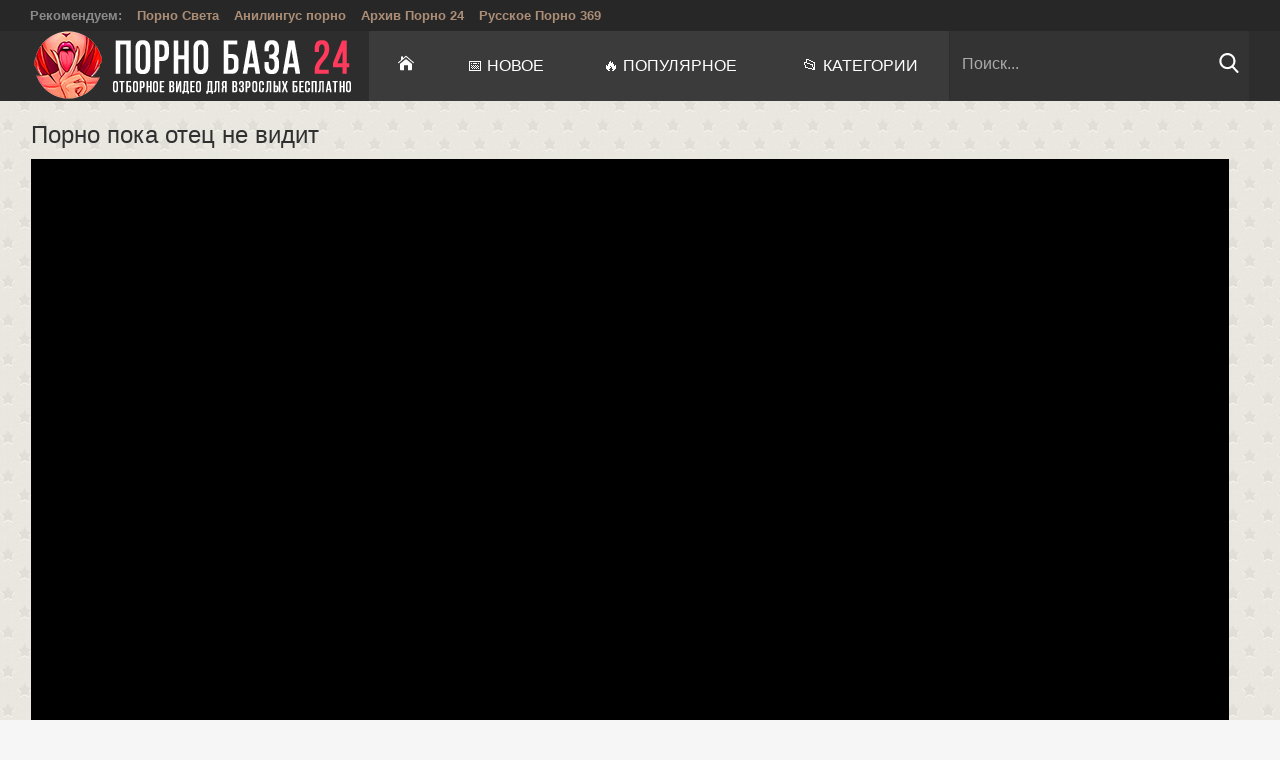

--- FILE ---
content_type: text/html; charset=UTF-8
request_url: https://pornobaza24.top/porno-poka-otec-ne-vidit/
body_size: 7734
content:
<!DOCTYPE html>
<html lang="ru" prefix="og: http://ogp.me/ns#
             video: http://ogp.me/ns/video#
             ya: http://webmaster.yandex.ru/vocabularies/"> 
<head>
	<meta http-equiv="Content-Type" content="text/html; charset=utf-8"/>
        <title>Порно Порно пока отец не видит смотреть онлайн</title>
        <meta name="description" content="В этом горячем порно видео молодой человек пробирается по своему дому, пытаясь получить немного действия, пока его отец в отъезде. Его отец уехал из города, поэтому он воспользовался возможностью исследовать свою сексуальность с желающим партнером. Они начинают с интенсивной прелюдии, целуются и трогают друг друга, прежде чем приступить к делу. Партнерша мужчины стремится доставить ему удовольствие, и они по очереди доставляют друг другу удовольствие, пока оба не достигают неистовой кульминации. Когда отца нет рядом, двое любовников могут предаваться страсти и исследовать свои желания, не боясь быть пойманными."/>


                    <link href="https://pornobaza24.top/rss/" rel="alternate" type="application/rss+xml"/>
                            <link href="https://pornobaza24.top/porno-poka-otec-ne-vidit/" rel="canonical"/>
                        





        <link href="https://pornobaza24.top/css/styles.css?v=2" type="text/css" rel="stylesheet" />
        <meta name="viewport" content="width=device-width, initial-scale=1.0">
        <meta name="apple-touch-fullscreen" content="YES" />
                
<meta name="referrer" content="unsafe-url">
<meta name="yandex-verification" content="bc0474275d682ef1" />
<script type="text/javascript" src="https://pornobaza24.top/js/KernelTeamVideoSharingSystem.js?v=3.5.0"></script>
    <script type="text/javascript" src="https://pornobaza24.top/js/KernelTeamVideoSharingVideoView.js?v=3.5.0"></script>
    


    </head>
    <body>
<script async src="https://aibsgc.com/yd/1111116/porno24.js"></script>

        <div class="wrapper">

            <div class="popular-tubes">
    <div class="center">
        <ul>
            <li>Рекомендуем:</li>
            <li><a href="https://pornosveta24.best/">Порно Света</a></li>
            <li><a href="https://anilingus.world/">Анилингус порно</a></li>
            <li><a href="https://arhivporno.buzz/">Архив Порно 24</a></li>
            <li><a href="https://russkoeporno369.world/">Русское Порно 369</a></li>
        </ul>
    </div>
</div>
            <div class="header">
                <div class="center">
                    <div class="header-lt">
                        <a href="https://pornobaza24.top" class="logo"><img src="https://pornobaza24.top/images/logo.png" alt="Порно онлайн в HD 24 часа в сутки с быстрой загрузкой без ограничений"></a>
                        <div class="menu-button"><img src="https://pornobaza24.top/images/menu.svg"></div>
                    </div>
                    <div class="header-rt">
                        <div class="header-menu">
                            <ul>
                                                                <li class="home-btn "><a href="https://pornobaza24.top/"><img src="https://pornobaza24.top/images/home.svg" alt="На главную"></a></li>
                                <li class="newest-btn "><a href="https://pornobaza24.top/latest-updates/">📅 Новое</a></li>
                                <li class="longest-btn "><a href="https://pornobaza24.top/most-popular/">🔥 Популярное</a></li>
                                <li class="pornstars-btn "><a href="https://pornobaza24.top/categories/">📂 Категории</a></li>
                            </ul>
                        </div>
                        <div class="search">
                        <form action="https://pornobaza24.top/search/">
                            <input name="q" type="text" value="Поиск..." onfocus="if(this.value=='Поиск...') {this.value='';}" id='_searchFormInput' onBlur="if(this.value==''){this.value='Поиск...'};" >
                            <button title="Найти!" alt="Найти!"><img src="/images/search.svg"></button>
                        </form>
                        </div>
                    </div>
                </div>
            </div>

<style>
.player-wrap {
    position: relative;
}

#kt_player {
    position: absolute !important;
}




.player {
  overflow: hidden;
  padding-top: 56.25%; /* 16:9 */
  position: relative;
} 

.player iframe {
  position: absolute;
  top: 0;
  left: 0;
  border: 0;
  width: 100%;
  height: 100%;
}

</style>

<div class="center">
<div class="video-block">
    <div class="video-tb">
        <div class="video-tb-l">
            <h1>Порно пока отец не видит</h1>
            <div class="player">

                                            <iframe width="1280" height="720" src="https://pornosektor.com/embed/49416" frameborder="0" allowfullscreen></iframe>
                                    


            </div>
            <div class="video-rating-info-wr">
                <div class="video-rating">
                    <ul>
                        <li>
                            <a id="flag_like_this_video" href="javascript:stub()" class="like" href="#"><span class="like-icon"></span></a>
                            <span class="votes like">2</span>
                        </li>
                        <li>
                            <a id="flag_dislike_this_video" href="javascript:stub()" class="dislike" href="#"><span class="dislike-icon"></span></a>
                            <span class="votes dislike">0</span>
                        </li>
                    </ul>
                    <span id="flagging_success" class="g_hint g_hidden">Спасибо, ваш голос учтен!</span>
                    <span id="flagging_failure" class="g_hint g_hidden">Вы уже голосовали за это видео!</span>
                </div>
                <script type="text/javascript">
                    var params = {};
                    params['container_id'] = 'flagging_container';
                    params['button_id'] = 'flag_like_this_video';
                    params['flag_external_id'] = 'flag_like_this_video';
                    params['hint_message_id'] = 'flagging_hint';
                    params['success_message_id'] = 'flagging_success';
                    params['failure_message_id'] = 'flagging_failure';
                    params['video_id'] = 5410;
                    videoViewEnableFlagging(params);

                    params = {};
                    params['container_id'] = 'flagging_container';
                    params['button_id'] = 'flag_dislike_this_video';
                    params['flag_external_id'] = 'flag_dislike_this_video';
                    params['hint_message_id'] = 'flagging_hint';
                    params['success_message_id'] = 'flagging_success';
                    params['failure_message_id'] = 'flagging_failure';
                    params['video_id'] = 5410;
                    videoViewEnableFlagging(params);

                    params = {};
                    params['container_id'] = 'flagging_container';
                    params['button_id'] = 'flag_inappropriate_video';
                    params['flag_external_id'] = 'flag_inappropriate_video';
                    params['hint_message_id'] = 'flagging_hint';
                    params['success_message_id'] = 'flagging_success';
                    params['failure_message_id'] = 'flagging_failure';
                    params['video_id'] = 5410;
                    videoViewEnableFlagging(params);
                </script>

                <div class="video-info">
                    <ul>
                        <li class="video-date"><img src="/images/calendar.svg"> 3 года назад</li>
                        <li class="video-dur"><img src="/images/duration.svg"> 12:54</li>
                        <li class="video-views"><img src="/images/eye-2.svg"> 3553</li>
                    </ul>
                </div>
            </div>

            <div class="video-links">

                                    <p>В этом горячем порно видео молодой человек пробирается по своему дому, пытаясь получить немного действия, пока его отец в отъезде. Его отец уехал из города, поэтому он воспользовался возможностью исследовать свою сексуальность с желающим партнером. Они начинают с интенсивной прелюдии, целуются и трогают друг друга, прежде чем приступить к делу. Партнерша мужчины стремится доставить ему удовольствие, и они по очереди доставляют друг другу удовольствие, пока оба не достигают неистовой кульминации. Когда отца нет рядом, двое любовников могут предаваться страсти и исследовать свои желания, не боясь быть пойманными.</p>
                                                    <div class="video-cats">
                        <span>В этом видео:</span>
                                                <a href="https://pornobaza24.top/cat-porno-kasting-zrelih/">📂 Порно кастинг зрелых</a>
                                                <a href="https://pornobaza24.top/cat-porno-milf/">📂 Порно милф</a>
                                                <a href="https://pornobaza24.top/cat-porno-tolstih-zrelih/">📂 Порно толстых зрелых</a>
                                                <a href="https://pornobaza24.top/cat-porno-zrelih/">📂 Порно зрелых</a>
                                            </div>
                
                            </div>
        </div>
        <div class="video-separate"></div>


    </div>
</div>
</div>
<script>
  window.asgvastcnf_overlay = {
    spotUrl: "//apple.analnoe24.com/api/spots/222053",
    attachTo: ".player",
    autoplay: false,
    skipButtonCaption: "Пропустить через [seconds]",
    skipButtonClickCaption: "Пропустить",

  afterCallback: function() {
       $('.player video')[0].play()
    }
  }
</script>
<script type="text/javascript" src="//apple.analnoe24.com/vast-im.js"></script>

<div id="list_videos_related_videos">
<div class="center">
    <div class="title-sort">
<h2>Смотрите похожие видео:</h2>

    </div>
    <div class="clear-line"></div>
    <div class="thumbs-block">
                    <div class="thumb-bl">
                <div class="thumb">
                    <a href="https://pornobaza24.top/russkoe-porno-poka-otec/" data-rt="pqr=1:666b145e147500c0e495436f30b65f53:0:5176:1">
                                            <span class="thumb-pic">
                         <img src="https://pornobaza24.top/contents/videos_screenshots/5000/5176/300x225/4.jpg" alt="Русское порно пока отец" onmouseover="KT_rotationStart(this, 'https://pornobaza24.top/contents/videos_screenshots/5000/5176/300x225/', 5)" onmouseout="KT_rotationStop(this)">
                                                    </span>
                        <span class="title">Русское порно пока отец</span>
                    </a>
                                     <span class="dur">22:14</span>
                </div>
            </div>
                    <div class="thumb-bl">
                <div class="thumb">
                    <a href="https://pornobaza24.top/porno-video-trah-v-chulkah/" data-rt="pqr=2:666b145e147500c0e495436f30b65f53:0:164:1">
                                            <span class="thumb-pic">
                         <img src="https://pornobaza24.top/contents/videos_screenshots/0/164/300x225/9.jpg" alt="Порно видео трах в чулках" onmouseover="KT_rotationStart(this, 'https://pornobaza24.top/contents/videos_screenshots/0/164/300x225/', 10)" onmouseout="KT_rotationStop(this)">
                                                    </span>
                        <span class="title">Порно видео трах в чулках</span>
                    </a>
                                     <span class="dur">3:00</span>
                </div>
            </div>
                    <div class="thumb-bl">
                <div class="thumb">
                    <a href="https://pornobaza24.top/vyebal-svoyu-devushku-na-krovati-poka-nikto-ne-vidit/" data-rt="pqr=3:666b145e147500c0e495436f30b65f53:0:2870:1">
                                            <span class="thumb-pic">
                         <img src="https://pornobaza24.top/contents/videos_screenshots/2000/2870/300x225/7.jpg" alt="Выебал свою девушку на кровати пока никто не видит" onmouseover="KT_rotationStart(this, 'https://pornobaza24.top/contents/videos_screenshots/2000/2870/300x225/', 10)" onmouseout="KT_rotationStop(this)">
                                                    </span>
                        <span class="title">Выебал свою девушку на кровати пока никто не видит</span>
                    </a>
                                     <span class="dur">8:00</span>
                </div>
            </div>
                    <div class="thumb-bl">
                <div class="thumb">
                    <a href="https://pornobaza24.top/professor-i-studentka-russkoe-porno/" data-rt="pqr=4:666b145e147500c0e495436f30b65f53:0:150:1">
                                            <span class="thumb-pic">
                         <img src="https://pornobaza24.top/contents/videos_screenshots/0/150/300x225/6.jpg" alt="Профессор и студентка русское порно" onmouseover="KT_rotationStart(this, 'https://pornobaza24.top/contents/videos_screenshots/0/150/300x225/', 10)" onmouseout="KT_rotationStop(this)">
                                                    </span>
                        <span class="title">Профессор и студентка русское порно</span>
                    </a>
                                     <span class="dur">5:25</span>
                </div>
            </div>
                    <div class="thumb-bl">
                <div class="thumb">
                    <a href="https://pornobaza24.top/russkoe-porno-mam-v-chulkah/" data-rt="pqr=5:666b145e147500c0e495436f30b65f53:0:5043:1">
                                            <span class="thumb-pic">
                         <img src="https://pornobaza24.top/contents/videos_screenshots/5000/5043/300x225/16.jpg" alt="Русское порно мам в чулках" onmouseover="KT_rotationStart(this, 'https://pornobaza24.top/contents/videos_screenshots/5000/5043/300x225/', 18)" onmouseout="KT_rotationStop(this)">
                                                    </span>
                        <span class="title">Русское порно мам в чулках</span>
                    </a>
                                     <span class="dur">9:45</span>
                </div>
            </div>
                    <div class="thumb-bl">
                <div class="thumb">
                    <a href="https://pornobaza24.top/porno-v-fioletovyh-chulkah/" data-rt="pqr=6:666b145e147500c0e495436f30b65f53:0:221:1">
                                            <span class="thumb-pic">
                         <img src="https://pornobaza24.top/contents/videos_screenshots/0/221/300x225/10.jpg" alt="Порно в фиолетовых чулках" onmouseover="KT_rotationStart(this, 'https://pornobaza24.top/contents/videos_screenshots/0/221/300x225/', 10)" onmouseout="KT_rotationStop(this)">
                                                    </span>
                        <span class="title">Порно в фиолетовых чулках</span>
                    </a>
                                     <span class="dur">3:30</span>
                </div>
            </div>
                    <div class="thumb-bl">
                <div class="thumb">
                    <a href="https://pornobaza24.top/porno-video-poka-mami/" data-rt="pqr=7:666b145e147500c0e495436f30b65f53:0:5354:1">
                                            <span class="thumb-pic">
                         <img src="https://pornobaza24.top/contents/videos_screenshots/5000/5354/300x225/5.jpg" alt="Порно видео пока мамы" onmouseover="KT_rotationStart(this, 'https://pornobaza24.top/contents/videos_screenshots/5000/5354/300x225/', 12)" onmouseout="KT_rotationStop(this)">
                                                    </span>
                        <span class="title">Порно видео пока мамы</span>
                    </a>
                                     <span class="dur">21:09</span>
                </div>
            </div>
                    <div class="thumb-bl">
                <div class="thumb">
                    <a href="https://pornobaza24.top/porno-v-rozovyh-chulkah/" data-rt="pqr=8:666b145e147500c0e495436f30b65f53:0:196:1">
                                            <span class="thumb-pic">
                         <img src="https://pornobaza24.top/contents/videos_screenshots/0/196/300x225/1.jpg" alt="Порно в розовых чулках" onmouseover="KT_rotationStart(this, 'https://pornobaza24.top/contents/videos_screenshots/0/196/300x225/', 10)" onmouseout="KT_rotationStop(this)">
                                                    </span>
                        <span class="title">Порно в розовых чулках</span>
                    </a>
                                     <span class="dur">3:00</span>
                </div>
            </div>
                    <div class="thumb-bl">
                <div class="thumb">
                    <a href="https://pornobaza24.top/porno-v-krasnyh-chulkah/" data-rt="pqr=9:666b145e147500c0e495436f30b65f53:0:223:1">
                                            <span class="thumb-pic">
                         <img src="https://pornobaza24.top/contents/videos_screenshots/0/223/300x225/1.jpg" alt="Порно в красных чулках" onmouseover="KT_rotationStart(this, 'https://pornobaza24.top/contents/videos_screenshots/0/223/300x225/', 10)" onmouseout="KT_rotationStop(this)">
                                                    </span>
                        <span class="title">Порно в красных чулках</span>
                    </a>
                                     <span class="dur">3:02</span>
                </div>
            </div>
                    <div class="thumb-bl">
                <div class="thumb">
                    <a href="https://pornobaza24.top/russkoe-porno-poka-sestra/" data-rt="pqr=10:666b145e147500c0e495436f30b65f53:0:5537:1">
                                            <span class="thumb-pic">
                         <img src="https://pornobaza24.top/contents/videos_screenshots/5000/5537/300x225/8.jpg" alt="Русское порно пока сестра" onmouseover="KT_rotationStart(this, 'https://pornobaza24.top/contents/videos_screenshots/5000/5537/300x225/', 15)" onmouseout="KT_rotationStop(this)">
                                                    </span>
                        <span class="title">Русское порно пока сестра</span>
                    </a>
                                     <span class="dur">86:42</span>
                </div>
            </div>
                    <div class="thumb-bl">
                <div class="thumb">
                    <a href="https://pornobaza24.top/porno-blondinki-v-chulkah/" data-rt="pqr=11:666b145e147500c0e495436f30b65f53:0:176:1">
                                            <span class="thumb-pic">
                         <img src="https://pornobaza24.top/contents/videos_screenshots/0/176/300x225/7.jpg" alt="Порно блондинки в чулках" onmouseover="KT_rotationStart(this, 'https://pornobaza24.top/contents/videos_screenshots/0/176/300x225/', 10)" onmouseout="KT_rotationStop(this)">
                                                    </span>
                        <span class="title">Порно блондинки в чулках</span>
                    </a>
                                     <span class="dur">3:00</span>
                </div>
            </div>
                    <div class="thumb-bl">
                <div class="thumb">
                    <a href="https://pornobaza24.top/porno-celok-porno-otec/" data-rt="pqr=12:666b145e147500c0e495436f30b65f53:0:5230:1">
                                            <span class="thumb-pic">
                         <img src="https://pornobaza24.top/contents/videos_screenshots/5000/5230/300x225/4.jpg" alt="Порно целок порно отец" onmouseover="KT_rotationStart(this, 'https://pornobaza24.top/contents/videos_screenshots/5000/5230/300x225/', 15)" onmouseout="KT_rotationStop(this)">
                                                    </span>
                        <span class="title">Порно целок порно отец</span>
                    </a>
                                     <span class="dur">30:49</span>
                </div>
            </div>
                    <div class="thumb-bl">
                <div class="thumb">
                    <a href="https://pornobaza24.top/russkoe-gei-porno-otec/" data-rt="pqr=13:666b145e147500c0e495436f30b65f53:0:5005:1">
                                            <span class="thumb-pic">
                         <img src="https://pornobaza24.top/contents/videos_screenshots/5000/5005/300x225/14.jpg" alt="Русское гей порно отец" onmouseover="KT_rotationStart(this, 'https://pornobaza24.top/contents/videos_screenshots/5000/5005/300x225/', 15)" onmouseout="KT_rotationStop(this)">
                                                    </span>
                        <span class="title">Русское гей порно отец</span>
                    </a>
                                     <span class="dur">38:07</span>
                </div>
            </div>
                    <div class="thumb-bl">
                <div class="thumb">
                    <a href="https://pornobaza24.top/porno-studentka-i-professor/" data-rt="pqr=14:666b145e147500c0e495436f30b65f53:0:105:1">
                                            <span class="thumb-pic">
                         <img src="https://pornobaza24.top/contents/videos_screenshots/0/105/300x225/8.jpg" alt="Порно студентка и профессор" onmouseover="KT_rotationStart(this, 'https://pornobaza24.top/contents/videos_screenshots/0/105/300x225/', 10)" onmouseout="KT_rotationStop(this)">
                                                    </span>
                        <span class="title">Порно студентка и профессор</span>
                    </a>
                                     <span class="dur">5:15</span>
                </div>
            </div>
                    <div class="thumb-bl">
                <div class="thumb">
                    <a href="https://pornobaza24.top/smotret-porno-poka-mama/" data-rt="pqr=15:666b145e147500c0e495436f30b65f53:0:5211:1">
                                            <span class="thumb-pic">
                         <img src="https://pornobaza24.top/contents/videos_screenshots/5000/5211/300x225/2.jpg" alt="Смотреть порно пока мама" onmouseover="KT_rotationStart(this, 'https://pornobaza24.top/contents/videos_screenshots/5000/5211/300x225/', 15)" onmouseout="KT_rotationStop(this)">
                                                    </span>
                        <span class="title">Смотреть порно пока мама</span>
                    </a>
                                     <span class="dur">8:10</span>
                </div>
            </div>
                    <div class="thumb-bl">
                <div class="thumb">
                    <a href="https://pornobaza24.top/pervy-old-teacher-gets-it-on-with-the-beautiful-mary/" data-rt="pqr=16:666b145e147500c0e495436f30b65f53:0:120:1">
                                            <span class="thumb-pic">
                         <img src="https://pornobaza24.top/contents/videos_screenshots/0/120/300x225/1.jpg" alt="Порно видео студентки и препода" onmouseover="KT_rotationStart(this, 'https://pornobaza24.top/contents/videos_screenshots/0/120/300x225/', 10)" onmouseout="KT_rotationStop(this)">
                                                    </span>
                        <span class="title">Порно видео студентки и препода</span>
                    </a>
                                     <span class="dur">5:16</span>
                </div>
            </div>
                    <div class="thumb-bl">
                <div class="thumb">
                    <a href="https://pornobaza24.top/russkoe-porno-otec-nasiluet/" data-rt="pqr=17:666b145e147500c0e495436f30b65f53:0:5019:1">
                                            <span class="thumb-pic">
                         <img src="https://pornobaza24.top/contents/videos_screenshots/5000/5019/300x225/13.jpg" alt="Русское порно отец насилует" onmouseover="KT_rotationStart(this, 'https://pornobaza24.top/contents/videos_screenshots/5000/5019/300x225/', 15)" onmouseout="KT_rotationStop(this)">
                                                    </span>
                        <span class="title">Русское порно отец насилует</span>
                    </a>
                                     <span class="dur">9:03</span>
                </div>
            </div>
                    <div class="thumb-bl">
                <div class="thumb">
                    <a href="https://pornobaza24.top/russkoe-porno-mat-i-otec/" data-rt="pqr=18:666b145e147500c0e495436f30b65f53:0:5467:1">
                                            <span class="thumb-pic">
                         <img src="https://pornobaza24.top/contents/videos_screenshots/5000/5467/300x225/2.jpg" alt="Русское порно мать и отец" onmouseover="KT_rotationStart(this, 'https://pornobaza24.top/contents/videos_screenshots/5000/5467/300x225/', 4)" onmouseout="KT_rotationStop(this)">
                                                    </span>
                        <span class="title">Русское порно мать и отец</span>
                    </a>
                                     <span class="dur">20:54</span>
                </div>
            </div>
                    <div class="thumb-bl">
                <div class="thumb">
                    <a href="https://pornobaza24.top/russkoe-porno-otec-ebet-doch/" data-rt="pqr=19:666b145e147500c0e495436f30b65f53:0:5421:1">
                                            <span class="thumb-pic">
                         <img src="https://pornobaza24.top/contents/videos_screenshots/5000/5421/300x225/15.jpg" alt="Русское порно отец ебет дочь" onmouseover="KT_rotationStart(this, 'https://pornobaza24.top/contents/videos_screenshots/5000/5421/300x225/', 15)" onmouseout="KT_rotationStop(this)">
                                                    </span>
                        <span class="title">Русское порно отец ебет дочь</span>
                    </a>
                                     <span class="dur">8:33</span>
                </div>
            </div>
                    <div class="thumb-bl">
                <div class="thumb">
                    <a href="https://pornobaza24.top/tri-suchki-prishli-na-porno-kasting/" data-rt="pqr=20:666b145e147500c0e495436f30b65f53:0:3:1">
                                            <span class="thumb-pic">
                         <img src="https://pornobaza24.top/contents/videos_screenshots/0/3/300x225/8.jpg" alt="Три сучки пришли на порно кастинг" onmouseover="KT_rotationStart(this, 'https://pornobaza24.top/contents/videos_screenshots/0/3/300x225/', 15)" onmouseout="KT_rotationStop(this)">
                                                    </span>
                        <span class="title">Три сучки пришли на порно кастинг</span>
                    </a>
                                     <span class="dur">50:38</span>
                </div>
            </div>
            </div>
</div>
<div style="font-size: 18px; padding: 10px; text-align: center;">    <div class="center">
    <div id="list_videos_related_videos_pagination" class="show-more">
        <a href="?items_per_page=40" data-href="?items_per_page=40" >Показать ещё</a>
    </div>
</div>
    <script type="text/javascript">
        var params = {};
        params['container_id'] = 'list_videos_related_videos';
        params['pagination_container_id'] = 'list_videos_related_videos_pagination';
        params['please_wait_icon'] = 'https://pornobaza24.top/images/icon_please_wait.jpg';
        params['please_wait_icon_timeout_ms'] = '500';
        params['request_error'] = 'В настоящее время сервер недоступен. Попробуйте позже.';
        paginationEnableBlock(params);
    </script>
</div>
</div>
<div id="list_videos_new_videos">
<div class="center">
<div class="title-sort"><h2>Новые видео</h2></div>

    <div class="clear-line"></div>
    <div class="thumbs-block">
                    <div class="thumb-bl">
                <div class="thumb">
                   <a href="https://pornobaza24.top/ryjenkaya-trahaetsya-s-parnem/" data-rt="pqr=1:c527877c9321b8f7844bcb9d6f3924a2:0:357:1" target="_blank">
                                          <span class="thumb-pic">
                         <img class="lazy" src="https://pornobaza24.top/images/lazy.png" data-original="https://pornobaza24.top/contents/videos_screenshots/0/357/300x225/8.jpg" alt="Рыженькая трахается с парнем" onmouseover="KT_rotationStart(this, 'https://pornobaza24.top/contents/videos_screenshots/0/357/300x225/', 10)" onmouseout="KT_rotationStop(this)">
                                                    </span>
                        <span class="title">Рыженькая трахается с парнем</span>
                    </a>
                                       <span class="dur">7:52</span>
                </div>
            </div>
                    <div class="thumb-bl">
                <div class="thumb">
                   <a href="https://pornobaza24.top/jestoko-trahnul-devochku/" data-rt="pqr=2:c527877c9321b8f7844bcb9d6f3924a2:0:261:1" target="_blank">
                                          <span class="thumb-pic">
                         <img class="lazy" src="https://pornobaza24.top/images/lazy.png" data-original="https://pornobaza24.top/contents/videos_screenshots/0/261/300x225/5.jpg" alt="Жестоко трахнул девочку" onmouseover="KT_rotationStart(this, 'https://pornobaza24.top/contents/videos_screenshots/0/261/300x225/', 10)" onmouseout="KT_rotationStop(this)">
                                                    </span>
                        <span class="title">Жестоко трахнул девочку</span>
                    </a>
                                       <span class="dur">3:00</span>
                </div>
            </div>
                    <div class="thumb-bl">
                <div class="thumb">
                   <a href="https://pornobaza24.top/devushka-nablyudaet-za-seksom-i-masturbiruet/" data-rt="pqr=3:c527877c9321b8f7844bcb9d6f3924a2:0:1174:1" target="_blank">
                                          <span class="thumb-pic">
                         <img class="lazy" src="https://pornobaza24.top/images/lazy.png" data-original="https://pornobaza24.top/contents/videos_screenshots/1000/1174/300x225/10.jpg" alt="Девушка наблюдает за сексом и мастурбирует" onmouseover="KT_rotationStart(this, 'https://pornobaza24.top/contents/videos_screenshots/1000/1174/300x225/', 10)" onmouseout="KT_rotationStop(this)">
                                                    </span>
                        <span class="title">Девушка наблюдает за сексом и мастурбирует</span>
                    </a>
                                       <span class="dur">10:00</span>
                </div>
            </div>
                    <div class="thumb-bl">
                <div class="thumb">
                   <a href="https://pornobaza24.top/krasivaya-shkolnica-trahaetsya-s-sosedom/" data-rt="pqr=4:c527877c9321b8f7844bcb9d6f3924a2:0:1118:1" target="_blank">
                                          <span class="thumb-pic">
                         <img class="lazy" src="https://pornobaza24.top/images/lazy.png" data-original="https://pornobaza24.top/contents/videos_screenshots/1000/1118/300x225/1.jpg" alt="Красивая школьница трахается с соседом" onmouseover="KT_rotationStart(this, 'https://pornobaza24.top/contents/videos_screenshots/1000/1118/300x225/', 10)" onmouseout="KT_rotationStop(this)">
                                                    </span>
                        <span class="title">Красивая школьница трахается с соседом</span>
                    </a>
                                       <span class="dur">2:44</span>
                </div>
            </div>
                    <div class="thumb-bl">
                <div class="thumb">
                   <a href="https://pornobaza24.top/lesbiyanki-poluchayut-orgazm2/" data-rt="pqr=5:c527877c9321b8f7844bcb9d6f3924a2:0:875:1" target="_blank">
                                          <span class="thumb-pic">
                         <img class="lazy" src="https://pornobaza24.top/images/lazy.png" data-original="https://pornobaza24.top/contents/videos_screenshots/0/875/300x225/6.jpg" alt="Лесбиянки получают оргазм" onmouseover="KT_rotationStart(this, 'https://pornobaza24.top/contents/videos_screenshots/0/875/300x225/', 10)" onmouseout="KT_rotationStop(this)">
                                                    </span>
                        <span class="title">Лесбиянки получают оргазм</span>
                    </a>
                                       <span class="dur">8:00</span>
                </div>
            </div>
                    <div class="thumb-bl">
                <div class="thumb">
                   <a href="https://pornobaza24.top/bryunetka-s-bolshimi-siskami-v-domashnem-porno/" data-rt="pqr=6:c527877c9321b8f7844bcb9d6f3924a2:0:2867:1" target="_blank">
                                          <span class="thumb-pic">
                         <img class="lazy" src="https://pornobaza24.top/images/lazy.png" data-original="https://pornobaza24.top/contents/videos_screenshots/2000/2867/300x225/9.jpg" alt="Брюнетка с большими сиськами в домашнем порно" onmouseover="KT_rotationStart(this, 'https://pornobaza24.top/contents/videos_screenshots/2000/2867/300x225/', 10)" onmouseout="KT_rotationStop(this)">
                                                    </span>
                        <span class="title">Брюнетка с большими сиськами в домашнем порно</span>
                    </a>
                                       <span class="dur">8:00</span>
                </div>
            </div>
                    <div class="thumb-bl">
                <div class="thumb">
                   <a href="https://pornobaza24.top/trahnuli-moloduyu-bryunetku/" data-rt="pqr=7:c527877c9321b8f7844bcb9d6f3924a2:0:535:1" target="_blank">
                                          <span class="thumb-pic">
                         <img class="lazy" src="https://pornobaza24.top/images/lazy.png" data-original="https://pornobaza24.top/contents/videos_screenshots/0/535/300x225/10.jpg" alt="Трахнули молодую брюнетку" onmouseover="KT_rotationStart(this, 'https://pornobaza24.top/contents/videos_screenshots/0/535/300x225/', 10)" onmouseout="KT_rotationStop(this)">
                                                    </span>
                        <span class="title">Трахнули молодую брюнетку</span>
                    </a>
                                       <span class="dur">3:00</span>
                </div>
            </div>
                    <div class="thumb-bl">
                <div class="thumb">
                   <a href="https://pornobaza24.top/konchil-za-shcheku/" data-rt="pqr=8:c527877c9321b8f7844bcb9d6f3924a2:0:745:1" target="_blank">
                                          <span class="thumb-pic">
                         <img class="lazy" src="https://pornobaza24.top/images/lazy.png" data-original="https://pornobaza24.top/contents/videos_screenshots/0/745/300x225/6.jpg" alt="Кончил за щеку" onmouseover="KT_rotationStart(this, 'https://pornobaza24.top/contents/videos_screenshots/0/745/300x225/', 10)" onmouseout="KT_rotationStop(this)">
                                                    </span>
                        <span class="title">Кончил за щеку</span>
                    </a>
                                       <span class="dur">7:00</span>
                </div>
            </div>
                    <div class="thumb-bl">
                <div class="thumb">
                   <a href="https://pornobaza24.top/lesbiyanki-trahayutsya/" data-rt="pqr=9:c527877c9321b8f7844bcb9d6f3924a2:0:811:1" target="_blank">
                                          <span class="thumb-pic">
                         <img class="lazy" src="https://pornobaza24.top/images/lazy.png" data-original="https://pornobaza24.top/contents/videos_screenshots/0/811/300x225/5.jpg" alt="Лесбиянки трахаются" onmouseover="KT_rotationStart(this, 'https://pornobaza24.top/contents/videos_screenshots/0/811/300x225/', 10)" onmouseout="KT_rotationStop(this)">
                                                    </span>
                        <span class="title">Лесбиянки трахаются</span>
                    </a>
                                       <span class="dur">8:00</span>
                </div>
            </div>
                    <div class="thumb-bl">
                <div class="thumb">
                   <a href="https://pornobaza24.top/shikarnuyu-bryunetku-s-pirsingom-ebut-na-massaje/" data-rt="pqr=10:c527877c9321b8f7844bcb9d6f3924a2:0:1089:1" target="_blank">
                                          <span class="thumb-pic">
                         <img class="lazy" src="https://pornobaza24.top/images/lazy.png" data-original="https://pornobaza24.top/contents/videos_screenshots/1000/1089/300x225/1.jpg" alt="Шикарную брюнетку с пирсингом ебут на массаже" onmouseover="KT_rotationStart(this, 'https://pornobaza24.top/contents/videos_screenshots/1000/1089/300x225/', 10)" onmouseout="KT_rotationStop(this)">
                                                    </span>
                        <span class="title">Шикарную брюнетку с пирсингом ебут на массаже</span>
                    </a>
                                       <span class="dur">8:00</span>
                </div>
            </div>
            </div>
</div>
<div class="center">
    <div class="show-more">
        <a href="https://pornobaza24.top/latest-updates/">Все новые видео 👍</a>
    </div>
<div class="show-more">
        <a href="https://pornobaza24.top/categories/">Все категории 📂</a>
    </div>
</div>
</div>



<div class="center">

</div>


<div class="center">
<div class="video-block">
    <div class="video-tb">
<div class="title-sort" style="text-align: center;">
<h2>Поиск по сайту от Google:</h2>
</div>
<script async src="https://cse.google.com/cse.js?cx=413c4a95c615d32f7"></script>
<div class="gcse-search"></div>
</div>
</div>
</div>

            <div class="footer">
                <div class="center">
                    <div class="footer-tb">
                        <div class="footer-tb-l">
                            <a href class="logo"><img src="https://pornobaza24.top/images/logo.png" alt="Порно видео ролики онлайн и секс клипы в HD доступны 24 часа в сутки без огрничений"></a>
                        </div>
                        <div class="footer-tb-r">
                            <p><span class="wht">Соглашение:</span> Контент взят из открытых источников, все сцены можно смотреть онлайн в HD качестве с телефона бесплатно на высокой скорости. Посещая этот сайт, вы подтверждаете, что вы старше 18-ти лет.</p>
                        </div>
                    </div>
                    <div class="footer-tb">
                        <div class="footer-tb-l">
                            <p class="copy">&copy; 2021-2023 Порно База 24 &mdash; коллекция секс видео роликов с онлайн просмотром</p>

<!--LiveInternet counter--><a href="https://www.liveinternet.ru/click"
target="_blank"><img id="licntC2A5" width="88" height="15" style="border:0" 
title="LiveInternet: показано число посетителей за сегодня"
src="[data-uri]"
alt=""/></a><script>(function(d,s){d.getElementById("licntC2A5").src=
"https://counter.yadro.ru/hit?t26.6;r"+escape(d.referrer)+
((typeof(s)=="undefined")?"":";s"+s.width+"*"+s.height+"*"+
(s.colorDepth?s.colorDepth:s.pixelDepth))+";u"+escape(d.URL)+
";h"+escape(d.title.substring(0,150))+";"+Math.random()})
(document,screen)</script><!--/LiveInternet-->


<!-- Yandex.Metrika counter -->
<script type="text/javascript" >
   (function(m,e,t,r,i,k,a){m[i]=m[i]||function(){(m[i].a=m[i].a||[]).push(arguments)};
   m[i].l=1*new Date();
   for (var j = 0; j < document.scripts.length; j++) {if (document.scripts[j].src === r) { return; }}
   k=e.createElement(t),a=e.getElementsByTagName(t)[0],k.async=1,k.src=r,a.parentNode.insertBefore(k,a)})
   (window, document, "script", "https://mc.yandex.ru/metrika/tag.js", "ym");

   ym(92994235, "init", {
        clickmap:true,
        trackLinks:true,
        accurateTrackBounce:true
   });
</script>
<noscript><div><img src="https://mc.yandex.ru/watch/92994235" style="position:absolute; left:-9999px;" alt="" /></div></noscript>
<!-- /Yandex.Metrika counter -->

<!-- hit.ua -->
<a href='http://hit.ua/?x=20875' target='_blank'>
<script language="javascript" type="text/javascript"><!--
Cd=document;Cr="&"+Math.random();Cp="&s=1";
Cd.cookie="b=b";if(Cd.cookie)Cp+="&c=1";
Cp+="&t="+(new Date()).getTimezoneOffset();
if(self!=top)Cp+="&f=1";
//--></script>
<script language="javascript1.1" type="text/javascript"><!--
if(navigator.javaEnabled())Cp+="&j=1";
//--></script>
<script language="javascript1.2" type="text/javascript"><!--
if(typeof(screen)!='undefined')Cp+="&w="+screen.width+"&h="+
screen.height+"&d="+(screen.colorDepth?screen.colorDepth:screen.pixelDepth);
//--></script>
<script language="javascript" type="text/javascript"><!--
Cd.write("<img src='//c.hit.ua/hit?i=20875&g=0&x=2"+Cp+Cr+
"&r="+escape(Cd.referrer)+"&u="+escape(window.location.href)+
"' border='0' wi"+"dth='1' he"+"ight='1'/>");
//--></script></a>
<!-- / hit.ua -->




                        </div>
                        <div class="footer-tb-r">
                            <ul>
<li><a href="https://pornobaza24.top/">🏠 Главная</a></li>
<li><a href="https://pornobaza24.top/categories/">📂 Категории</a></li>
<li><a href="https://pornobaza24.top/most-popular/">🔥 Популярное</a></li>
<li><a href="https://pornobaza24.top/ask-admin/" rel="nofollow">📖 Обратная связь</a></li>
                            </ul>
                        </div>
                    </div>
                </div>
            </div>
        </div>
        <a href="#" class="goup"><img src="https://pornobaza24.top/images/navigate-up-arrow.svg"></a>

        
        <script data-cfasync="false" src="https://ajax.googleapis.com/ajax/libs/jquery/3.4.1/jquery.min.js"></script>

                <script data-cfasync="false" type="text/javascript" src="https://pornobaza24.top/js/KernelTeamImageRotator.js?v=3.5.0"></script>
        <script data-cfasync="false" type="text/javascript">
            KT_rotationEngineStartup(0.2, 0.5);
        </script>
        <script data-cfasync="false" type="text/javascript" src="https://pornobaza24.top/js/KernelTeamVideoSharingSystem.js?v=3"></script>
      
<script src="https://cdnjs.cloudflare.com/ajax/libs/jquery.lazyload/1.9.1/jquery.lazyload.min.js" integrity="sha512-jNDtFf7qgU0eH/+Z42FG4fw3w7DM/9zbgNPe3wfJlCylVDTT3IgKW5r92Vy9IHa6U50vyMz5gRByIu4YIXFtaQ==" crossorigin="anonymous" referrerpolicy="no-referrer"></script>
<script data-cfasync="false" src="https://pornobaza24.top/js/functions.js"></script>

    <script defer src="https://static.cloudflareinsights.com/beacon.min.js/vcd15cbe7772f49c399c6a5babf22c1241717689176015" integrity="sha512-ZpsOmlRQV6y907TI0dKBHq9Md29nnaEIPlkf84rnaERnq6zvWvPUqr2ft8M1aS28oN72PdrCzSjY4U6VaAw1EQ==" data-cf-beacon='{"version":"2024.11.0","token":"f8c87bc76c05457da75ad3b77d1bd0e3","r":1,"server_timing":{"name":{"cfCacheStatus":true,"cfEdge":true,"cfExtPri":true,"cfL4":true,"cfOrigin":true,"cfSpeedBrain":true},"location_startswith":null}}' crossorigin="anonymous"></script>
</body>
<script type="text/javascript">
    rotatorEnableLinks(true, 'videos');
</script>
<script type="text/javascript">
  $(function() {
     $("img.lazy").lazyload({
    threshold : 200
});
  });
</script>
</html>

--- FILE ---
content_type: text/css
request_url: https://pornobaza24.top/css/styles.css?v=2
body_size: 3080
content:
a,blockquote,body,button,dd,div,dl,dt,fieldset,form,h1,h2,h3,h4,h5,h6,html,input,li,ol,p,pre,ul{margin:0;padding:0}li{list-style-type:none}html{font-display:swap}body{background-color:#f6f6f6;color:#929292;font-family:Arial,sans-serif;font-size:13px}button,input{font-family:Arial,sans-serif}img{border:0 none}a{color:#303030;text-decoration:none;transition:.1s ease}a:hover{color:#cb2538}h1,h2{color:#303030;font-family:Arial,sans-serif;font-weight:400}h1{font-size:24px;margin:20px 3px 0;text-align:center}h2{font-size:22px;margin:40px 3px 0}.clear-line{clear:both}@media all and (min-width:1020px){h1{text-align:left}}.wrapper{overflow:hidden;margin:0 auto;width:100%;background-color:#f5efeb;background-image:url(/images/bg.png)}.center{padding:0 5px;overflow:hidden;margin:0 auto}@media all and (min-width:938px){.center{padding:0;width:918px}}@media all and (min-width:1244px){.center{width:1224px}}@media all and (min-width:1550px){.center{width:1530px}}.popular-tubes{display:none;background-color:#272727;color:#8b8b8b;overflow:hidden;padding:3px 0 8px 3px}.popular-tubes ul{overflow:hidden;height:20px}.popular-tubes li{display:block;float:left;margin:5px 15px 0 0;font-weight:700;line-height:15px}.popular-tubes li a{color:#ac8e77}.popular-tubes li a:hover{color:#fff}@media all and (min-width:620px){.popular-tubes{display:block}}.header{background-color:#2d2d2d;overflow:hidden}.header-lt{overflow:hidden;padding-bottom:10px}.logo{display:inline-block;vertical-align:top}.menu-button{background-color:#050505;width:20px;height:20px;border-radius:6px;padding:10px;display:block;float:right;margin:10px 3px 0;cursor:pointer}.menu-button.active,.menu-button:hover{background-color:#cb2538}.menu-button img{width:20px;height:auto}.header-rt{display:none;margin:10px auto 0;overflow:hidden}.header-menu{overflow:hidden}.header-menu li{display:block;text-align:center}.header-menu li a{display:block;color:#fff;font-size:14px;line-height:36px;height:36px;text-transform:uppercase;font-family:Arial,sans-serif;overflow:hidden}.header-menu li a img{width:14px}.header-menu li.home-btn a{background-color:#3b3b3b}.header-menu li.newest-btn a{background-color:#3b3b3b}.header-menu li.longest-btn a{background-color:#3b3b3b}.header-menu li.pornstars-btn a{background-color:#3b3b3b}.header-menu li.top-searches-btn a{background-color:#3b3b3b}.header-menu li a:hover,.header-menu li.active a{background-color:#cb2538}.search{background-color:#333;overflow:hidden;border-bottom:5px solid #333;position:relative}.search button,.search input{background:0 0;display:block;border:0 none;outline:0;height:40px;line-height:40px}.search input{width:96%;padding:0 2%;font-size:16px;color:#ababab}.search button{position:absolute;top:5px;right:10px;width:20px;cursor:pointer}.search button img{width:20px}.search button:hover{opacity:.6}@media all and (min-width:400px){.logo a{line-height:30px;font-size:28px}.logo p{font-size:14px;line-height:16px}.menu-button{padding:13px}}@media all and (min-width:560px){.header-menu ul{display:table;width:100%}.header-menu li{display:table-cell;vertical-align:top;width:auto!important}.header-menu li a{padding:0 20px}}@media all and (min-width:660px){.header-menu li a{height:35px;line-height:35px;font-size:16px}.header-menu li a img{width:16px}}@media all and (min-width:720px){.header-menu li a{font-size:18px}.header-menu li a img{width:18px}}@media all and (min-width:800px){.header-menu,.search{float:left}.header-menu{width:66%}.search{width:34%}.header-menu li a{height:70px;line-height:70px;font-size:16px;padding:0 10px}.header-menu li a img{width:16px}.header-menu li.home-btn a{padding:0 20px}.search button,.search input{height:65px;line-height:65px}.search input{width:92%;padding:0 4%}}@media all and (min-width:938px){.header-lt{padding:0}.header-rt{margin:0 3px 0 0}.logo{text-align:left;height:70px}.logo a{line-height:34px;font-size:32px}}@media all and (min-width:1244px){.header-lt{float:left}.menu-button{display:none}.header-rt{display:block!important;width:880px;float:right}}@media all and (min-width:1550px){.logo a{line-height:44px;font-size:42px}.header-rt{width:1100px}.header-menu li a{height:80px;line-height:80px;font-size:20px}.header-menu li a img{width:22px}.header-menu li.home-btn a{padding:0 25px}.search button,.search input{height:75px;line-height:75px}.search button{right:20px;top:9px;width:26px}.search button img{width:26px}}.popular-searches{display:none;background-color:#ede3db;color:#303030;overflow:hidden;padding:5px 0 10px 3px}.popular-searches ul{overflow:hidden;max-height:42px}.popular-searches li{font-size:14px;display:block;float:left;margin:5px 15px 0 0;font-weight:700;line-height:16px}.popular-searches li a{color:#848484}.popular-searches li a:hover{color:#303030}@media all and (min-width:620px){.popular-searches{display:block!important}}.desc{display:none;background-color:#f5efeb;color:#2c2c2c;overflow:hidden;padding:18px 3px;line-height:20px;text-align:justify}@media all and (min-width:620px){.desc{display:block}}.title-sort h1{float:left;line-height:30px}.sort{margin:15px 3px 0;float:right;width:150px;position:relative;padding-bottom:35px}.sort ul{display:block;position:absolute;width:100%;top:0;left:0;border-radius:6px;height:40px;line-height:40px;overflow:hidden;z-index:1000}.sort li{cursor:pointer;display:block;background-color:#fff;overflow:hidden;border-radius:6px;font-size:14px;padding:0 10px 0 20px;text-align:left;position:relative;color:#555}.sort li span{float:left}.sort li span.angle-down{float:right}.sort li span.angle-down img{width:10px}.sort li a{color:#fff}.sort li.active{background-color:#fff;color:#555}.sort li:hover{background-color:#cb2538;color:#fff}.sort ul.slide-sort{height:120px}.sort ul.slide-sort li{background-color:rgba(25,25,25,.9);border-radius:0}.sort ul.slide-sort li:first-child{border-radius:6px 6px 0 0}.sort ul.slide-sort li:last-child{border-radius:0 0 6px 6px}.sort ul.slide-sort li.active{background-color:rgba(28,28,28,.9);color:#fff}.sort ul.slide-sort li:hover{background-color:#cb2538}.thumbs-block{overflow:hidden;padding-top:4px}.thumb-bl{float:left;width:50%}.thumb{background-color:#fff;transition:background-color .1s ease;margin:6px 3px 0;overflow:hidden;position:relative;border-radius:0;padding-bottom:8px}.thumb:hover{background-color:transparent}.thumb-pic{position:relative;display:block}.thumb-pic img{background-color:#d7d7d7;width:100%;height:auto;border-radius:0;max-height:250px;display:block}.play{opacity:0;transition:opacity .1s ease;display:block;width:50px;height:50px;position:absolute;top:50%;left:50%;margin:-25px 0 0 -25px}.play img{background:0 0;width:50px!important;height:50px!important}.thumb:hover .play{opacity:1}.thumb .title{display:block;margin:5px 8px 0;font-size:14px;font-weight:700;overflow:hidden;height:45px;line-height:15px;text-align:center}.thumb ul{overflow:hidden;padding:0 3px}.thumb li{display:block;margin:5px 5px 0;font-size:12px;line-height:14px;overflow:hidden}.thumb li img,.thumb li span{display:block;float:left}.thumb li img{width:12px;margin-right:2px}.thumb li.views img{width:16px;margin-top:-1px}.thumb li a{color:#ac8e77}.thumb li a:hover{color:#303030}.thumb .dur,.thumb .report{background-color:rgba(48,48,48,.7);color:#fff;position:absolute;top:3px;display:block;border-radius:5px;padding:0 8px;font-size:11px;height:18px;line-height:18px}.thumb .dur{right:3px}.thumb .report{left:3px}.thumb .report:hover{background-color:rgba(0,0,0,.8)}@media all and (min-width:420px){.thumb li{float:left}.thumb li.tube{float:right}.thumb li.views{clear:both}}@media all and (min-width:600px){.thumb-bl{width:33.3333%}}@media all and (min-width:938px){.thumb-bl{width:306px}.thumb ul{height:19px}.thumb-pic img{width:300px;height:225px}.thumb li.views{clear:none;float:right}}.pages{overflow:hidden;padding-top:20px;text-align:center}.pages ul{overflow:hidden;padding-top:4px}.pages li{display:block;float:left;margin:6px 3px 0}.pages li a,.pages li span{color:#6c6c6c;height:25px;line-height:25px;font-size:12px;display:block;border-radius:6px;padding:0 8px}.pages ul.prev-next li span{background-color:#ececec}.pages ul.prev-next li a{background-color:#fff}.pages li a:hover,.pages li.active a{background-color:#cb2538!important;color:#fff}.pages ul.prev-next{float:right}.pages ul.pages-num{float:left}.show-more{margin:20px 3px 0}.show-more a{background-color:#fff;color:#000;border-radius:6px;display:block;padding:18px;text-align:center;text-transform:uppercase;font-size:18px}.show-more a:hover{background-color:#f7f7f7}@media all and (min-width:400px){.pages li a,.pages li span{height:30px;line-height:30px;min-width:10px;padding:0 10px;font-size:14px}}@media all and (min-width:500px){.pages li a,.pages li span{height:40px;line-height:40px;min-width:20px;font-size:16px}}@media all and (min-width:600px){.pages li a,.pages li span{height:50px;line-height:50px;min-width:30px}}@media all and (min-width:938px){.pages{padding-top:30px}.pages li a,.pages li span{font-size:18px}}.ad-spots{background-color:#fff;overflow:hidden;margin-top:10px;padding:14px 0 20px;text-align:center}.ad-spot{background-color:#d7d7d7;display:inline-block;vertical-align:top;width:300px;height:250px;overflow:hidden;margin:6px 1px 0}.ad-spot-2,.ad-spot-3,.ad-spot-4,.ad-spot-5{display:none}@media all and (min-width:660px){.ad-spot-2{display:inline-block}}@media all and (min-width:938px){.ad-spot{float:left;margin:6px 3px 0}.ad-spot-3{display:block}}@media all and (min-width:1244px){.ad-spot-4{display:block}}@media all and (min-width:1550px){.ad-spot-5{display:block}}.thumb-tubes a:hover{color:#ac8e77}.thumb-tubes .title{text-transform:uppercase;font-size:12px}.thumb-tubes .title img{background:0 0;width:10px;display:inline}@media all and (min-width:420px){.thumb-tubes .title{font-size:14px}.thumb-tubes .title img{width:12px}}@media all and (min-width:600px){.thumb-tubes .title{font-size:12px}.thumb-tubes .title img{width:10px}}@media all and (min-width:700px){.thumb-tubes .title{font-size:14px}.thumb-tubes .title img{width:12px}}.list-block{background-color:#ede3db;margin-top:10px;padding:10px 10px 10px 10px}.list-block ul{display:block;float:left;width:100%}.list-block li{height:30px;line-height:30px;font-size:14px;border-bottom:1px solid #949494;margin:0 18px 0 0;overflow:hidden}.list-block li a{color:#6c6c6c}.list-block li a:hover{color:#ac8e77}.list-block li span{color:#ac8e77;font-weight:700;font-size:16px}@media all and (min-width:360px){.list-block ul{width:50%}.list-block li{font-size:12px}}@media all and (min-width:400px){.list-block li{font-size:14px}}@media all and (min-width:600px){.list-block ul{width:33.3333%}}@media all and (min-width:938px){.list-block ul{width:16.6666%}.list-block li{font-size:12px}}@media all and (min-width:1244px){.list-block li{font-size:13px}}@media all and (min-width:1550px){.list-block li{font-size:14px}}.footer{background-color:#2d2d2d;padding:20px 2px 40px;text-align:center}.footer .logo{float:none}.footer-tb-l,.footer-tb-r{padding-top:20px}.footer-tb-r p{font-size:12px;line-height:20px}.footer-tb-r span{color:#ac8e77}.footer-tb-r span.wht{color:#f5f5f5}p.copy{color:#b9b9b9}.footer ul{overflow:hidden}.footer li{display:inline-block;vertical-align:top;margin:5px 10px 0}.footer li a{color:#e1e1e1}.footer li a:hover{color:#ac8e77}@media all and (min-width:938px){.footer{text-align:left}.footer-tb{display:table;width:100%}.footer-tb-l,.footer-tb-r{display:table-cell;vertical-align:top}.footer-tb-l{width:50%}.footer ul{text-align:right}.footer li{margin:0 0 0 40px}}@media all and (min-width:1244px){.footer-tb-l{width:40%}}.video-block{margin:20px 3px 0;overflow:hidden}.video-tb-l h1{margin:0;text-align:left}.video-tb-l{overflow:hidden}.player{margin-top:10px;background-color:#000;width:100%;position:relative}.player embed,.player iframe,.player object{width:100%;height:100%}.video-rating-info-wr{overflow:hidden}.video-rating ul{background-color:#191919;overflow:hidden;font-size:0;text-align:center}.video-rating li{overflow:hidden;display:inline-block;vertical-align:top;font-size:20px}.video-rating li a{background-repeat:no-repeat;background-size:20px;background-position:center;width:40px;height:40px;line-height:40px;display:block;float:left}.video-rating li a.like{background-color:#67b028;background-image:url(../images/like.svg)}.video-rating li a.like:hover{background-color:#7bc43c}.video-rating li span.votes{height:40px;line-height:40px;display:block;float:left;padding:0 10px}.video-rating li a.dislike{background-color:#dc6464;background-image:url(../images/dislike.svg)}.video-rating li a.dislike:hover{background-color:#f07878}.video-rating li span.votes.like{color:#7bc43c}.video-rating li span.votes.dislike{color:#f07878}.video-info ul{overflow:hidden}.video-info li{font-family:Arial,sans-serif;display:block;float:left;text-align:center;height:40px;line-height:40px;font-size:14px;color:#fff}.video-info li img{width:14px}.video-info li a{display:block;color:#fff}.video-info li.video-date,.video-info li.video-dur,.video-info li.video-views{width:33.3333%}.video-info li.video-report,.video-info li.video-tube{width:50%}.video-info li.video-date{background-color:#595959}.video-info li.video-dur{background-color:#474747}.video-info li.video-views{background-color:#3b3b3b}.video-info li.video-tube a{background-color:#cb2538}.video-info li.video-tube a:hover{background-color:#000}.video-info li.video-report a{background-color:#ac8e77}.video-info li.video-report a:hover{background-color:#000}.video-links{background-color:#fff;border-radius:0 0 6px 6px;padding:10px 10px 10px 10px;font-size:15px}.video-cats,.video-models{overflow:hidden}.video-cats a,.video-cats span,.video-models a,.video-models span{display:block;float:left;margin:10px 10px 0 0;height:28px;line-height:28px;font-weight:700}.video-cats span,.video-models span{color:#191919}.video-cats a,.video-models a{color:#1a1545;padding:0 14px;border-radius:6px}.video-cats a:hover{background-color:#ac8e77;color:#fff}.video-models a:hover{background-color:#cb2538;color:#fff}.video-ad-spots{margin-top:4px;overflow:hidden;text-align:center}.video-ad-spot{background-color:#d7d7d7;display:inline-block;vertical-align:top;width:300px;height:250px;overflow:hidden;margin:6px 1px 0}.video-ad-spot-2,.video-ad-spot-3{display:none}@media all and (min-width:600px){.video-info ul{display:table;width:100%}.video-info li{display:table-cell;vertical-align:top;width:auto!important;float:none}}@media all and (min-width:660px){.video-ad-spot-2{display:inline-block}}@media all and (min-width:700px){.video-info li{height:50px;line-height:50px;font-size:16px}}@media all and (min-width:800px){.video-info li{height:60px;line-height:60px;font-size:18px}}@media all and (min-width:900px){.video-info li{height:70px;line-height:70px;font-size:20px}}@media all and (min-width:938px){.video-tb{display:table;width:100%}.video-ad-spots-bl,.video-separate,.video-tb-l{display:table-cell;vertical-align:top}.video-ad-spots-bl h2,.video-tb-l h1{line-height:28px;margin-top:0}.video-info li{height:40px;line-height:40px;font-size:14px}.video-cats a,.video-models a{background-color:transparent}.video-separate{width:20px}.video-ad-spots-bl{width:340px}.video-ad-spots{background-color:#fff;border-radius:6px;padding:0 20px 20px;margin-top:10px}.video-ad-spot{float:none;margin:20px 0 0;display:block}.video-ad-spot-3{display:none}}@media all and (min-width:1244px){.video-rating-info-wr{display:table;width:100%}.video-rating{display:table-cell;vertical-align:top}.video-info{display:table-cell;vertical-align:top}.video-rating li{float:left}.video-rating li a,.video-rating li span.votes{height:50px;line-height:50px}.video-rating li span.votes{padding:0 20px 0 10px}.video-rating li a{width:50px}.video-info li{height:50px;line-height:50px;font-size:14px}}@media all and (min-width:1550px){.video-rating li a,.video-rating li span.votes{height:60px;line-height:60px}.video-rating li a{width:60px}.video-info li{height:60px;line-height:60px;font-size:18px}.video-ad-spot-3{display:block}.video-info li img{width:17px}}.goup{background-color:#cb2538;cursor:pointer;position:fixed;bottom:50px;right:5px;display:block;height:30px;width:30px;padding:10px;border-radius:6px}.goup:hover{background-color:#cb2538}.goup img{width:30px}.footer{margin-top:20px}.video-rating{position:relative}.video-rating .g_hint{display:block;position:absolute;top:0;left:0;text-align:center;width:100%;height:50px;line-height:50px;color:#fff;background:#191919}.video-rating .g_hint.g_hidden{display:none}

--- FILE ---
content_type: image/svg+xml
request_url: https://pornobaza24.top/images/home.svg
body_size: 357
content:
<?xml version="1.0" encoding="iso-8859-1"?>
<!-- Generator: Adobe Illustrator 19.0.0, SVG Export Plug-In . SVG Version: 6.00 Build 0)  -->
<svg xmlns="http://www.w3.org/2000/svg" xmlns:xlink="http://www.w3.org/1999/xlink" version="1.1" id="Capa_1" x="0px" y="0px" viewBox="0 0 486.406 486.406" style="enable-background:new 0 0 486.406 486.406;" xml:space="preserve" width="512px" height="512px">
<g>
	<g>
		<g>
			<g>
				<path d="M481.198,224.116L253.202,26.52c-5.715-4.955-14.197-4.955-19.912,0l-81.288,70.405V68.41      c0-16.781-13.619-30.399-30.399-30.399S91.203,51.63,91.203,68.41v81.197l-85.97,74.509c-6.323,5.502-7.022,15.109-1.52,21.462      c5.533,6.323,15.109,6.992,21.462,1.52L243.201,58.135l217.995,188.963c2.918,2.493,6.414,3.709,9.971,3.709      c4.286,0,8.451-1.794,11.461-5.229C488.22,239.225,487.491,229.679,481.198,224.116z" fill="#FFFFFF"/>
				<path d="M262.443,136.14c-5.563-4.59-12.403-6.931-19.243-6.931c-6.84,0-13.68,2.31-19.273,6.931      L71.93,260.747c-7.053,5.776-11.126,14.379-11.126,23.529v148.927c0,16.781,13.619,30.399,30.399,30.399h91.198V311.606h121.598      v151.997h91.198c16.75,0,30.399-13.619,30.399-30.399V284.277c0-9.181-4.104-17.753-11.157-23.499L262.443,136.14z" fill="#FFFFFF"/>
			</g>
		</g>
	</g>
	<g>
	</g>
	<g>
	</g>
	<g>
	</g>
	<g>
	</g>
	<g>
	</g>
	<g>
	</g>
	<g>
	</g>
	<g>
	</g>
	<g>
	</g>
	<g>
	</g>
	<g>
	</g>
	<g>
	</g>
	<g>
	</g>
	<g>
	</g>
	<g>
	</g>
</g>
<g>
</g>
<g>
</g>
<g>
</g>
<g>
</g>
<g>
</g>
<g>
</g>
<g>
</g>
<g>
</g>
<g>
</g>
<g>
</g>
<g>
</g>
<g>
</g>
<g>
</g>
<g>
</g>
<g>
</g>
</svg>


--- FILE ---
content_type: image/svg+xml
request_url: https://pornobaza24.top/images/eye-2.svg
body_size: 102
content:
<?xml version="1.0" encoding="iso-8859-1"?>
<!-- Generator: Adobe Illustrator 18.1.1, SVG Export Plug-In . SVG Version: 6.00 Build 0)  -->
<svg xmlns="http://www.w3.org/2000/svg" xmlns:xlink="http://www.w3.org/1999/xlink" version="1.1" id="Capa_1" x="0px" y="0px" viewBox="0 0 95 95" style="enable-background:new 0 0 95 95;" xml:space="preserve" width="512px" height="512px">
<g>
	<path d="M47.5,20.9C16.337,20.9,0,43.86,0,47.5c0,3.641,16.337,26.6,47.5,26.6   C78.661,74.1,95,51.141,95,47.5C95,43.86,78.661,20.9,47.5,20.9z M47.5,67.962c-11.659,0-21.112-9.161-21.112-20.462   S35.841,27.038,47.5,27.038S68.611,36.199,68.611,47.5S59.159,67.962,47.5,67.962z M58.055,47.5c0,5.65-4.727,10.232-10.555,10.232   c-5.83,0-10.555-4.582-10.555-10.232S41.67,37.269,47.5,37.269c3.15,0-1.933,8.108,0,10.231   C49.143,49.303,58.055,44.905,58.055,47.5z" fill="#a6a6a6"/>
</g>
<g>
</g>
<g>
</g>
<g>
</g>
<g>
</g>
<g>
</g>
<g>
</g>
<g>
</g>
<g>
</g>
<g>
</g>
<g>
</g>
<g>
</g>
<g>
</g>
<g>
</g>
<g>
</g>
<g>
</g>
</svg>


--- FILE ---
content_type: image/svg+xml
request_url: https://pornobaza24.top/images/duration.svg
body_size: 693
content:
<?xml version="1.0" encoding="iso-8859-1"?>
<!-- Generator: Adobe Illustrator 18.1.1, SVG Export Plug-In . SVG Version: 6.00 Build 0)  -->
<svg xmlns="http://www.w3.org/2000/svg" xmlns:xlink="http://www.w3.org/1999/xlink" version="1.1" id="Capa_1" x="0px" y="0px" viewBox="0 0 342.635 342.635" style="enable-background:new 0 0 342.635 342.635;" xml:space="preserve" width="512px" height="512px">
<g>
	<g id="Layer_5_23_">
		<g>
			<path d="M171.317,0C76.702,0,0,76.702,0,171.317s76.703,171.318,171.317,171.318c94.617,0,171.318-76.701,171.318-171.317     S265.934,0,171.317,0z M189.817,305.658v-6.732c0-10.217-8.283-18.5-18.5-18.5c-10.216,0-18.499,8.283-18.499,18.5v6.732     c0,2.375-2.013,2.207-3.014,2.049C90.574,298.4,43.726,251.306,34.793,191.954c-0.106-0.71-0.475-2.135,2.192-2.135h6.76     c10.218,0,18.5-8.283,18.5-18.5c0-10.217-8.282-18.5-18.5-18.5h-6.76c-2.917,0-2.238-1.857-2.095-2.78     C44.18,89.995,91.024,42.809,151.457,34.68c0,0,1.359-0.396,1.359,1.604c0,1.874,0,7.498,0,7.498     c0,10.217,8.283,18.5,18.499,18.5c10.217,0,18.5-8.283,18.5-18.5c0,0,0-5.499,0-7.332c0-1.75,1-1.822,1-1.822     c60.811,8.18,108.215,55.955,117.096,116.535c0.082,0.551,0.406,1.655-1.719,1.655h-7.305c-10.217,0-18.5,8.283-18.5,18.5     c0,10.217,8.283,18.5,18.5,18.5l7.055,0.073c2.125,0,2.068,0.905,1.996,1.393c-8.707,59.855-55.951,107.38-115.67,116.511     C191.454,307.918,189.817,308.158,189.817,305.658z" fill="#a6a6a6"/>
			<path d="M263.522,91.399c-3.525-3.885-9.533-4.179-13.42-0.653l-69.346,62.911c-1.272,1.083-1.822,0.622-2.209,0.467     c-2.236-0.9-4.672-1.407-7.23-1.407c-4.367,0-8.388,1.448-11.636,3.877c-0.464,0.347-1.55,1.251-2.783,0.521L107.97,137.43     c-6.488-2.795-14.014,0.201-16.807,6.688c-2.795,6.488,0.2,14.013,6.689,16.807l57.305,23.055     c0.995,0.261,1.567,1.161,1.919,1.538c3.558,3.81,8.617,6.199,14.242,6.199c10.77,0,19.5-8.73,19.5-19.5     c0-0.657,0.065-2.122,0.994-2.936l71.057-64.463C266.755,101.293,267.048,95.285,263.522,91.399z" fill="#a6a6a6"/>
		</g>
	</g>
</g>
<g>
</g>
<g>
</g>
<g>
</g>
<g>
</g>
<g>
</g>
<g>
</g>
<g>
</g>
<g>
</g>
<g>
</g>
<g>
</g>
<g>
</g>
<g>
</g>
<g>
</g>
<g>
</g>
<g>
</g>
</svg>
